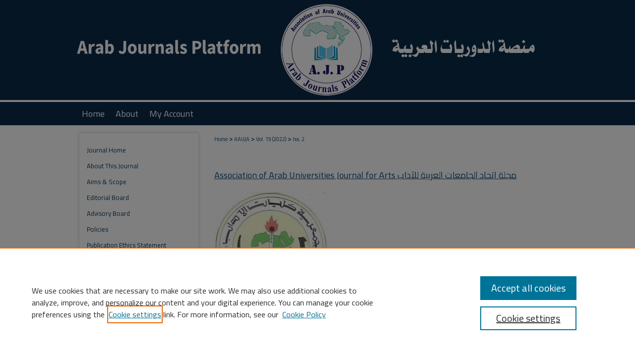

--- FILE ---
content_type: text/html; charset=UTF-8
request_url: https://digitalcommons.aaru.edu.jo/aauja/vol19/iss2/15/
body_size: 8558
content:

<!DOCTYPE html>
<html lang="en">
<head><!-- inj yui3-seed: --><script type='text/javascript' src='//cdnjs.cloudflare.com/ajax/libs/yui/3.6.0/yui/yui-min.js'></script><script type='text/javascript' src='//ajax.googleapis.com/ajax/libs/jquery/1.10.2/jquery.min.js'></script><!-- Adobe Analytics --><script type='text/javascript' src='https://assets.adobedtm.com/4a848ae9611a/d0e96722185b/launch-d525bb0064d8.min.js'></script><script type='text/javascript' src=/assets/nr_browser_production.js></script>

<!-- def.1 -->
<meta charset="utf-8">
<meta name="viewport" content="width=device-width">
<title>
"The Little City of Louis-Benoît Picard: The Turning Point from Illusio" by Ahmad Al-Btoush
</title>


<!-- FILE article_meta-tags.inc --><!-- FILE: /srv/sequoia/main/data/assets/site/article_meta-tags.inc -->
<meta itemprop="name" content="The Little City of Louis-Benoît Picard: The Turning Point from Illusion to Disappointment">
<meta property="og:title" content="The Little City of Louis-Benoît Picard: The Turning Point from Illusion to Disappointment">
<meta name="twitter:title" content="The Little City of Louis-Benoît Picard: The Turning Point from Illusion to Disappointment">
<meta property="article:author" content="Ahmad Al-Btoush">
<meta name="author" content="Ahmad Al-Btoush">
<meta name="robots" content="noodp, noydir">
<meta name="description" content="This study aims to clarify the concept of illusion and try to explain the interplay between appearance and truth in an attempt to highlight the transformation of illusion into disappointment in Louis-Benoît Picard’s 1801 play The Little City. Picard’s heroes, as in almost all of his dramatic works, oscillate between two situations: the inherited and preconceived appearance (illusion) and the discovered and experienced reality (disappointment). This may be a constant doubt about the reality of appearances. This article attempts to explain these two positions established by the playwright in the play so that this duality pushes us to concretize our imagination to put an end to our misleading prejudices.">
<meta itemprop="description" content="This study aims to clarify the concept of illusion and try to explain the interplay between appearance and truth in an attempt to highlight the transformation of illusion into disappointment in Louis-Benoît Picard’s 1801 play The Little City. Picard’s heroes, as in almost all of his dramatic works, oscillate between two situations: the inherited and preconceived appearance (illusion) and the discovered and experienced reality (disappointment). This may be a constant doubt about the reality of appearances. This article attempts to explain these two positions established by the playwright in the play so that this duality pushes us to concretize our imagination to put an end to our misleading prejudices.">
<meta name="twitter:description" content="This study aims to clarify the concept of illusion and try to explain the interplay between appearance and truth in an attempt to highlight the transformation of illusion into disappointment in Louis-Benoît Picard’s 1801 play The Little City. Picard’s heroes, as in almost all of his dramatic works, oscillate between two situations: the inherited and preconceived appearance (illusion) and the discovered and experienced reality (disappointment). This may be a constant doubt about the reality of appearances. This article attempts to explain these two positions established by the playwright in the play so that this duality pushes us to concretize our imagination to put an end to our misleading prejudices.">
<meta property="og:description" content="This study aims to clarify the concept of illusion and try to explain the interplay between appearance and truth in an attempt to highlight the transformation of illusion into disappointment in Louis-Benoît Picard’s 1801 play The Little City. Picard’s heroes, as in almost all of his dramatic works, oscillate between two situations: the inherited and preconceived appearance (illusion) and the discovered and experienced reality (disappointment). This may be a constant doubt about the reality of appearances. This article attempts to explain these two positions established by the playwright in the play so that this duality pushes us to concretize our imagination to put an end to our misleading prejudices.">
<meta name="keywords" content="Louis-Benoît Picard, illusion, appearance, comedy travel, reality, disillusion.">
<meta name="bepress_citation_journal_title" content="Association of Arab Universities Journal for Arts  مجلة اتحاد الجامعات العربية للآداب">
<meta name="bepress_citation_firstpage" content="733">
<meta name="bepress_citation_lastpage" content="750">
<meta name="bepress_citation_author" content="Al-Btoush, Ahmad">
<meta name="bepress_citation_author_institution" content="Departement of European Languages, Mutah University, Al-Karak, Jordan.">
<meta name="bepress_citation_title" content="The Little City of Louis-Benoît Picard: The Turning Point from Illusion to Disappointment">
<meta name="bepress_citation_date" content="2022">
<meta name="bepress_citation_volume" content="19">
<meta name="bepress_citation_issue" content="2">
<!-- FILE: /srv/sequoia/main/data/assets/site/ir_download_link.inc -->
<!-- FILE: /srv/sequoia/main/data/assets/site/article_meta-tags.inc (cont) -->
<meta name="bepress_citation_pdf_url" content="https://digitalcommons.aaru.edu.jo/cgi/viewcontent.cgi?article=1169&amp;context=aauja">
<meta name="bepress_citation_abstract_html_url" content="https://digitalcommons.aaru.edu.jo/aauja/vol19/iss2/15">
<meta name="bepress_citation_issn" content="3005-3730">
<meta name="bepress_citation_online_date" content="2023/2/19">
<meta name="viewport" content="width=device-width">
<!-- Additional Twitter data -->
<meta name="twitter:card" content="summary">
<!-- Additional Open Graph data -->
<meta property="og:type" content="article">
<meta property="og:url" content="https://digitalcommons.aaru.edu.jo/aauja/vol19/iss2/15">
<meta property="og:site_name" content="Arab Journals Platform">


<!-- Amplitude -->
<script type="text/javascript">
(function(e,t){var n=e.amplitude||{_q:[],_iq:{}};var r=t.createElement("script")
;r.type="text/javascript";r.async=true
;r.src="https://cdn.amplitude.com/libs/amplitude-4.5.2-min.gz.js"
;r.integrity="5ceGNbvkytO+PTI82JRl6GwJjVCw6k79kP4le5L5/m0Zny1P7taAF6YVvC4z4Pgj"
;r.onload=function(){if(e.amplitude.runQueuedFunctions){
e.amplitude.runQueuedFunctions()}else{
console.log("[Amplitude] Error: could not load SDK")}}
;var i=t.getElementsByTagName("script")[0];i.parentNode.insertBefore(r,i)
;function s(e,t){e.prototype[t]=function(){
this._q.push([t].concat(Array.prototype.slice.call(arguments,0)));return this}}
var o=function(){this._q=[];return this}
;var a=["add","append","clearAll","prepend","set","setOnce","unset"]
;for(var u=0;u<a.length;u++){s(o,a[u])}n.Identify=o;var c=function(){this._q=[]
;return this}
;var l=["setProductId","setQuantity","setPrice","setRevenueType","setEventProperties"]
;for(var p=0;p<l.length;p++){s(c,l[p])}n.Revenue=c
;var d=["init","logEvent","logRevenue","setUserId","setUserProperties","setOptOut","setVersionName","setDomain","setDeviceId","setGlobalUserProperties","identify","clearUserProperties","setGroup","logRevenueV2","regenerateDeviceId","groupIdentify","logEventWithTimestamp","logEventWithGroups","setSessionId","resetSessionId"]
;function v(e){function t(t){e[t]=function(){
e._q.push([t].concat(Array.prototype.slice.call(arguments,0)))}}
for(var n=0;n<d.length;n++){t(d[n])}}v(n);n.getInstance=function(e){
e=(!e||e.length===0?"$default_instance":e).toLowerCase()
;if(!n._iq.hasOwnProperty(e)){n._iq[e]={_q:[]};v(n._iq[e])}return n._iq[e]}
;e.amplitude=n})(window,document);

amplitude.getInstance().init("1d890e80ea7a0ccc43c2b06438458f50");
</script>

<!-- FILE: article_meta-tags.inc (cont) -->
<meta name="bepress_is_article_cover_page" content="1">


<!-- sh.1 -->
<link rel="stylesheet" href="/aauja/ir-journal-style.css" type="text/css" media="screen">
<link rel="alternate" type="application/rss+xml" title="Association of Arab Universities Journal for Arts
مجلة اتحاد الجامعات العربية للآداب Newsfeed" href="/aauja/recent.rss">
<link rel="shortcut icon" href="/favicon.ico" type="image/x-icon">

<link type="text/css" rel="stylesheet" href="/assets/floatbox/floatbox.css">
<script type="text/javascript" src="/assets/jsUtilities.js"></script>
<script type="text/javascript" src="/assets/footnoteLinks.js"></script>
<link rel="stylesheet" href="/ir-print.css" type="text/css" media="print">
<!--[if IE]>
<link rel="stylesheet" href="/ir-ie.css" type="text/css" media="screen">
<![endif]-->
<!-- end sh.1 -->




<script type="text/javascript">var pageData = {"page":{"environment":"prod","productName":"bpdg","language":"en","name":"ir_journal:volume:issue:article","businessUnit":"els:rp:st"},"visitor":{}};</script>

</head>
<body >
<!-- FILE /srv/sequoia/main/data/assets/site/ir_journal/header.pregen -->
	<!-- FILE: /srv/sequoia/main/data/assets/site/ir_journal/header_inherit.inc --><div id="aauja">
	
    		<!-- FILE: /srv/sequoia/main/data/digitalcommons.aaru.edu.jo/assets/header.pregen --><!-- FILE: /srv/sequoia/main/data/assets/site/mobile_nav.inc --><!--[if !IE]>-->
<script src="/assets/scripts/dc-mobile/dc-responsive-nav.js"></script>

<header id="mobile-nav" class="nav-down device-fixed-height" style="visibility: hidden;">
  
  
  <nav class="nav-collapse">
    <ul>
      <li class="menu-item active device-fixed-width"><a href="https://digitalcommons.aaru.edu.jo" title="Home" data-scroll >Home</a></li>
      <li class="menu-item device-fixed-width"><a href="https://digitalcommons.aaru.edu.jo/do/search/advanced/" title="Search" data-scroll ><i class="icon-search"></i> Search</a></li>
      <li class="menu-item device-fixed-width"><a href="https://digitalcommons.aaru.edu.jo/communities.html" title="Browse" data-scroll >Browse Collections</a></li>
      <li class="menu-item device-fixed-width"><a href="/cgi/myaccount.cgi?context=" title="My Account" data-scroll >My Account</a></li>
      <li class="menu-item device-fixed-width"><a href="https://digitalcommons.aaru.edu.jo/about.html" title="About" data-scroll >About</a></li>
      <li class="menu-item device-fixed-width"><a href="https://network.bepress.com" title="Digital Commons Network" data-scroll ><img width="16" height="16" alt="DC Network" style="vertical-align:top;" src="/assets/md5images/8e240588cf8cd3a028768d4294acd7d3.png"> Digital Commons Network™</a></li>
    </ul>
  </nav>
</header>

<script src="/assets/scripts/dc-mobile/dc-mobile-nav.js"></script>
<!--<![endif]-->
<!-- FILE: /srv/sequoia/main/data/digitalcommons.aaru.edu.jo/assets/header.pregen (cont) -->



<div id="aaru">
	<div id="container">
		<a href="#main" class="skiplink" accesskey="2" >Skip to main content</a>

					
			<div id="header">
				<a href="https://digitalcommons.aaru.edu.jo" id="banner_link" title="Arab Journals Platform" >
					<img id="banner_image" alt="Arab Journals Platform" width='980' height='206' src="/assets/md5images/f86e0448e49e287f9861993c522a2607.png">
				</a>	
				
					<a href="http://www.aaru.edu.jo/Home.aspx" id="logo_link" title="Association of Arab Universities" >
						<img id="logo_image" alt="Association of Arab Universities" width='243' height='248' src="/assets/md5images/e2c0c62077587eb85208542037c88942.png">
					</a>	
				
			</div>
					
			<div id="navigation">
				<!-- FILE: /srv/sequoia/main/data/assets/site/ir_navigation.inc --><div id="tabs" role="navigation" aria-label="Main"><ul><li id="tabone"><a href="https://digitalcommons.aaru.edu.jo" title="Home" ><span>Home</span></a></li><li id="tabtwo"><a href="https://digitalcommons.aaru.edu.jo/about.html" title="About" ><span>About</span></a></li><li id="tabthree"><a href="https://digitalcommons.aaru.edu.jo/faq.html" title="FAQ" ><span>FAQ</span></a></li><li id="tabfour"><a href="https://digitalcommons.aaru.edu.jo/cgi/myaccount.cgi?context=  " title="My Account" ><span>My Account</span></a></li></ul></div>


<!-- FILE: /srv/sequoia/main/data/digitalcommons.aaru.edu.jo/assets/header.pregen (cont) -->
			</div>
		

		<div id="wrapper">
			<div id="content">
				<div id="main" class="text">
<!-- FILE: /srv/sequoia/main/data/assets/site/ir_journal/header_inherit.inc (cont) -->
    

<!-- FILE: /srv/sequoia/main/data/assets/site/ir_journal/ir_breadcrumb.inc -->
	<ul id="pager">
		<li>&nbsp;</li>
		 
		<li>&nbsp;</li> 
		
	</ul>

<div class="crumbs" role="navigation" aria-label="Breadcrumb">
	<p>
		

		
		
		
			<a href="https://digitalcommons.aaru.edu.jo" class="ignore" >Home</a>
		
		
		
		
		
		
		
		
		 <span aria-hidden="true">&gt;</span> 
			<a href="https://digitalcommons.aaru.edu.jo/aauja" class="ignore" >AAUJA</a>
		
		
		
		 <span aria-hidden="true">&gt;</span> 
			<a href="https://digitalcommons.aaru.edu.jo/aauja/vol19" class="ignore" >Vol. 19 (2022)</a>
		
		
		
		
		
		
		 <span aria-hidden="true">&gt;</span> 
			<a href="https://digitalcommons.aaru.edu.jo/aauja/vol19/iss2" class="ignore" >Iss. 2</a>
		
		
		
		
		
	</p>
</div>

<div class="clear">&nbsp;</div>
<!-- FILE: /srv/sequoia/main/data/assets/site/ir_journal/header_inherit.inc (cont) -->


	<!-- FILE: /srv/sequoia/main/data/assets/site/ir_journal/journal_title_inherit.inc -->
<h1 class="inherit-title">
	<a href="https://digitalcommons.aaru.edu.jo/aauja" title="Association of Arab Universities Journal for Arts  مجلة اتحاد الجامعات العربية للآداب" >
			Association of Arab Universities Journal for Arts  مجلة اتحاد الجامعات العربية للآداب
	</a>
</h1>
<!-- FILE: /srv/sequoia/main/data/assets/site/ir_journal/header_inherit.inc (cont) -->



	<!-- FILE: /srv/sequoia/main/data/assets/site/ir_journal/volume/issue/ir_journal_logo.inc -->





 




	
	
		
			<img alt="Association of Arab Universities Journal for Arts  مجلة اتحاد الجامعات العربية للآداب" style="height:230px;width:230px;" class="ignore" width='230' height='230' src="/assets/md5images/21ebca0105e66ed75f4211f2caa53e19.png">
			
		
	


<!-- FILE: /srv/sequoia/main/data/assets/site/ir_journal/header_inherit.inc (cont) -->
<!-- FILE: /srv/sequoia/main/data/assets/site/ir_journal/header.pregen (cont) -->


<script type="text/javascript" src="/assets/floatbox/floatbox.js"></script>
<!-- FILE: /srv/sequoia/main/data/assets/site/ir_journal/article_info.inc --><!-- FILE: /srv/sequoia/main/data/assets/site/openurl.inc -->
<!-- FILE: /srv/sequoia/main/data/assets/site/ir_journal/article_info.inc (cont) -->
<!-- FILE: /srv/sequoia/main/data/assets/site/ir_download_link.inc -->
<!-- FILE: /srv/sequoia/main/data/assets/site/ir_journal/article_info.inc (cont) -->
<!-- FILE: /srv/sequoia/main/data/assets/site/ir_journal/ir_article_header.inc --><div id="sub">
<div id="alpha"><!-- FILE: /srv/sequoia/main/data/assets/site/ir_journal/article_info.inc (cont) --><div id='title' class='element'>
<h1><a href='https://digitalcommons.aaru.edu.jo/cgi/viewcontent.cgi?article=1169&amp;context=aauja'>The Little City of Louis-Benoît Picard: The Turning Point from Illusion to Disappointment</a></h1>
</div>
<div class='clear'></div>
<div id='authors' class='element'>
<h2 class='visually-hidden'>Authors</h2>
<p class="author"><a href='https://digitalcommons.aaru.edu.jo/do/search/?q=author%3A%22Ahmad%20Al-Btoush%22&start=0&context=14289832'><strong>Ahmad Al-Btoush</strong>, <em>Departement of European Languages, Mutah University, Al-Karak, Jordan.</em></a><br />
</p></div>
<div class='clear'></div>
<div id='document_type' class='element'>
<h2 class='field-heading'>Document Type</h2>
<p>Article</p>
</div>
<div class='clear'></div>
<div id='abstract' class='element'>
<h2 class='field-heading'>Abstract</h2>
<p>This study aims to clarify the concept of illusion and try to explain the interplay between appearance and truth in an attempt to highlight the transformation of illusion into disappointment in Louis-Benoît Picard’s 1801 play The Little City. Picard’s heroes, as in almost all of his dramatic works, oscillate between two situations: the inherited and preconceived appearance (illusion) and the discovered and experienced reality (disappointment). This may be a constant doubt about the reality of appearances. This article attempts to explain these two positions established by the playwright in the play so that this duality pushes us to concretize our imagination to put an end to our misleading prejudices.</p>
</div>
<div class='clear'></div>
<div id='recommended_citation' class='element'>
<h2 class='field-heading'>Recommended Citation</h2>
<!-- FILE: /srv/sequoia/main/data/assets/site/ir_journal/ir_citation.inc -->
<p class="citation">
Al-Btoush, Ahmad
(2022)
"The Little City of Louis-Benoît Picard: The Turning Point from Illusion to Disappointment,"
<em>Association of Arab Universities Journal for Arts  مجلة اتحاد الجامعات العربية للآداب</em>: Vol. 19:
Iss.
2, Article 15.
<br>
Available at:
https://digitalcommons.aaru.edu.jo/aauja/vol19/iss2/15</p>
<!-- FILE: /srv/sequoia/main/data/assets/site/ir_journal/article_info.inc (cont) --></div>
<div class='clear'></div>
</div>
    </div>
    <div id='beta_7-3'>
<!-- FILE: /srv/sequoia/main/data/assets/site/info_box_7_3.inc --><!-- FILE: /srv/sequoia/main/data/assets/site/openurl.inc -->
<!-- FILE: /srv/sequoia/main/data/assets/site/info_box_7_3.inc (cont) -->
<!-- FILE: /srv/sequoia/main/data/assets/site/ir_download_link.inc -->
<!-- FILE: /srv/sequoia/main/data/assets/site/info_box_7_3.inc (cont) -->
	<!-- FILE: /srv/sequoia/main/data/assets/site/info_box_download_button.inc --><div class="aside download-button">
      <a id="pdf" class="btn" href="https://digitalcommons.aaru.edu.jo/cgi/viewcontent.cgi?article=1169&amp;context=aauja" title="PDF (407&nbsp;KB) opens in new window" target="_blank" > 
    	<i class="icon-download-alt" aria-hidden="true"></i>
        Download
      </a>
</div>
<!-- FILE: /srv/sequoia/main/data/assets/site/info_box_7_3.inc (cont) -->
	<!-- FILE: /srv/sequoia/main/data/assets/site/info_box_embargo.inc -->
<!-- FILE: /srv/sequoia/main/data/assets/site/info_box_7_3.inc (cont) -->
<!-- FILE: /srv/sequoia/main/data/assets/site/info_box_custom_upper.inc -->
<!-- FILE: /srv/sequoia/main/data/assets/site/info_box_7_3.inc (cont) -->
<!-- FILE: /srv/sequoia/main/data/assets/site/info_box_openurl.inc -->
<!-- FILE: /srv/sequoia/main/data/assets/site/info_box_7_3.inc (cont) -->
<!-- FILE: /srv/sequoia/main/data/assets/site/info_box_article_metrics.inc -->
<div id="article-stats" class="aside hidden">
    <p class="article-downloads-wrapper hidden"><span id="article-downloads"></span> DOWNLOADS</p>
    <p class="article-stats-date hidden">Since February 19, 2023</p>
    <p class="article-plum-metrics">
        <a href="https://plu.mx/plum/a/?repo_url=https://digitalcommons.aaru.edu.jo/aauja/vol19/iss2/15" class="plumx-plum-print-popup plum-bigben-theme" data-badge="true" data-hide-when-empty="true" ></a>
    </p>
</div>
<script type="text/javascript" src="//cdn.plu.mx/widget-popup.js"></script>
<!-- Article Download Counts -->
<script type="text/javascript" src="/assets/scripts/article-downloads.pack.js"></script>
<script type="text/javascript">
    insertDownloads(33699954);
</script>
<!-- Add border to Plum badge & download counts when visible -->
<script>
// bind to event when PlumX widget loads
jQuery('body').bind('plum:widget-load', function(e){
// if Plum badge is visible
  if (jQuery('.PlumX-Popup').length) {
// remove 'hidden' class
  jQuery('#article-stats').removeClass('hidden');
  jQuery('.article-stats-date').addClass('plum-border');
  }
});
// bind to event when page loads
jQuery(window).bind('load',function(e){
// if DC downloads are visible
  if (jQuery('#article-downloads').text().length > 0) {
// add border to aside
  jQuery('#article-stats').removeClass('hidden');
  }
});
</script>
<!-- Amplitude Event Tracking -->
<script>
$(function() {
  // This is the handler for Plum popup engagement on mouseover
  $("#article-stats").on("mouseover", "a.plx-wrapping-print-link", function(event) {
    // Send the event to Amplitude
    amplitude.getInstance().logEvent("plumPopupMouseover");
  });
  // This is the handler for Plum badge and 'see details' link clickthrough
  $("#article-stats").on("click", "div.ppp-container.ppp-small.ppp-badge", function(event) {
    // Send the event to Amplitude
    amplitude.getInstance().logEvent("plumDetailsClick");
  });
  // This is the handler for AddThis link clickthrough
  $(".addthis_toolbox").on("click", "a", function(event) {
    // Send the event to Amplitude
    amplitude.getInstance().logEvent("addThisClick");
  });
  // This is the handler for AddThis link clickthrough
  $(".aside.download-button").on("click", "a", function(event) {
    // Send the event to Amplitude
    amplitude.getInstance().logEvent("downloadClick");
  });
});
</script>
<!-- Adobe Analytics: Download Click Tracker -->
<script>
$(function() {
  // Download button click event tracker for PDFs
  $(".aside.download-button").on("click", "a#pdf", function(event) {
    pageDataTracker.trackEvent('navigationClick', {
      link: {
          location: 'aside download-button',
          name: 'pdf'
      }
    });
  });
  // Download button click event tracker for native files
  $(".aside.download-button").on("click", "a#native", function(event) {
    pageDataTracker.trackEvent('navigationClick', {
        link: {
            location: 'aside download-button',
            name: 'native'
        }
     });
  });
});
</script>
<!-- FILE: /srv/sequoia/main/data/assets/site/info_box_7_3.inc (cont) -->
	<!-- FILE: /srv/sequoia/main/data/assets/site/info_box_disciplines.inc -->
	<div id="beta-disciplines" class="aside">
		<h4>Included in</h4>
	<p>
					<a href="https://network.bepress.com/hgg/discipline/463" title="French and Francophone Language and Literature Commons" >French and Francophone Language and Literature Commons</a>
	</p>
	</div>
<!-- FILE: /srv/sequoia/main/data/assets/site/info_box_7_3.inc (cont) -->
<!-- FILE: /srv/sequoia/main/data/assets/site/bookmark_widget.inc -->
<div id="share" class="aside">
<h2>Share</h2>
	<div class="a2a_kit a2a_kit_size_24 a2a_default_style">
    	<a class="a2a_button_facebook"></a>
    	<a class="a2a_button_linkedin"></a>
		<a class="a2a_button_whatsapp"></a>
		<a class="a2a_button_email"></a>
    	<a class="a2a_dd"></a>
    	<script async src="https://static.addtoany.com/menu/page.js"></script>
	</div>
</div>
<!-- FILE: /srv/sequoia/main/data/assets/site/info_box_7_3.inc (cont) -->
<!-- FILE: /srv/sequoia/main/data/assets/site/info_box_geolocate.inc --><!-- FILE: /srv/sequoia/main/data/assets/site/ir_geolocate_enabled_and_displayed.inc -->
<!-- FILE: /srv/sequoia/main/data/assets/site/info_box_geolocate.inc (cont) -->
<!-- FILE: /srv/sequoia/main/data/assets/site/info_box_7_3.inc (cont) -->
	<!-- FILE: /srv/sequoia/main/data/assets/site/zotero_coins.inc -->
<span class="Z3988" title="ctx_ver=Z39.88-2004&amp;rft_val_fmt=info%3Aofi%2Ffmt%3Akev%3Amtx%3Ajournal&amp;rft_id=https%3A%2F%2Fdigitalcommons.aaru.edu.jo%2Faauja%2Fvol19%2Fiss2%2F15&amp;rft.atitle=The%20Little%20City%20of%20Louis-Beno%C3%AEt%20Picard%3A%20The%20Turning%20Point%20from%20Illusion%20to%20Disappointment&amp;rft.aufirst=Ahmad&amp;rft.aulast=Al-Btoush&amp;rft.jtitle=Association%20of%20Arab%20Universities%20Journal%20for%20Arts%20%20%D9%85%D8%AC%D9%84%D8%A9%20%D8%A7%D8%AA%D8%AD%D8%A7%D8%AF%20%D8%A7%D9%84%D8%AC%D8%A7%D9%85%D8%B9%D8%A7%D8%AA%20%D8%A7%D9%84%D8%B9%D8%B1%D8%A8%D9%8A%D8%A9%20%D9%84%D9%84%D8%A2%D8%AF%D8%A7%D8%A8&amp;rft.volume=19&amp;rft.issue=2&amp;rft.issn=3005-3730&amp;rft.spage=733&amp;rft.epage=750&amp;rft.date=2023-02-19">COinS</span>
<!-- FILE: /srv/sequoia/main/data/assets/site/info_box_7_3.inc (cont) -->
<!-- FILE: /srv/sequoia/main/data/assets/site/info_box_custom_lower.inc -->
<!-- FILE: /srv/sequoia/main/data/assets/site/info_box_7_3.inc (cont) -->
<!-- FILE: /srv/sequoia/main/data/assets/site/ir_journal/article_info.inc (cont) --></div>
<div class='clear'>&nbsp;</div>
<!-- FILE: /srv/sequoia/main/data/assets/site/ir_journal/ir_article_custom_fields.inc -->
<!-- FILE: /srv/sequoia/main/data/assets/site/ir_journal/article_info.inc (cont) -->
<!-- FILE: /srv/sequoia/main/data/assets/site/ir_journal/volume/issue/article/index.html (cont) --> 

<!-- FILE /srv/sequoia/main/data/assets/site/ir_journal/footer.pregen -->
	<!-- FILE: /srv/sequoia/main/data/assets/site/ir_journal/footer_inherit_7_8.inc -->					</div>

	<div class="verticalalign">&nbsp;</div>
	<div class="clear">&nbsp;</div>

				</div>

					<div id="sidebar">
						<!-- FILE: /srv/sequoia/main/data/assets/site/ir_journal/ir_journal_sidebar_7_8.inc -->

	<!-- FILE: /srv/sequoia/main/data/journals/digitalcommons.aaru.edu.jo/aauja/assets/ir_journal_sidebar_links_7_8.inc --><ul class="sb-custom-journal">
	<li class="sb-home">
		<a href="https://digitalcommons.aaru.edu.jo/aauja" title="Association of Arab Universities Journal for Arts  مجلة اتحاد الجامعات العربية للآداب" accesskey="1" >
				Journal Home
		</a>
	</li>
		<li class="sb-about">
			<a href="https://digitalcommons.aaru.edu.jo/aauja/about.html" >
				About This Journal
			</a>
		</li>
		<li class="sb-aims">
			<a href="https://digitalcommons.aaru.edu.jo/aauja/aimsandscope.html" >
				Aims & Scope
			</a>
		</li>
		<li class="sb-ed-board">
			<a href="https://digitalcommons.aaru.edu.jo/aauja/editorialboard.html" >
				Editorial Board
			</a>
		</li>
	<li class="sb-ad-board">
			<a href="https://digitalcommons.aaru.edu.jo/aauja/advisory_board.html" >
				Advisory Board
			</a>
		</li>
		<li class="sb-policies">
			<a href="https://digitalcommons.aaru.edu.jo/aauja/policies.html" >
				Policies
			</a>
		</li>
		<li class="sb-ethics">
			<a href="https://digitalcommons.aaru.edu.jo/aauja/publication_ethics.html" >
				Publication Ethics Statement
			</a>
		</li>
</ul><!-- FILE: /srv/sequoia/main/data/assets/site/ir_journal/ir_journal_sidebar_7_8.inc (cont) -->
		<!-- FILE: /srv/sequoia/main/data/assets/site/urc_badge.inc -->
<!-- FILE: /srv/sequoia/main/data/assets/site/ir_journal/ir_journal_sidebar_7_8.inc (cont) -->
	<!-- FILE: /srv/sequoia/main/data/assets/site/ir_journal/ir_journal_navcontainer_7_8.inc --><div id="navcontainer">
	<ul id="navlist">
			<li class="sb-submit">
				<a href="https://digitalcommons.aaru.edu.jo/cgi/submit.cgi?context=aauja" title="Submit Article to Association of Arab Universities Journal for Arts  مجلة اتحاد الجامعات العربية للآداب" >
					Submit Article
				</a>
			</li>
			<li class="sb-popular">
				<a href="https://digitalcommons.aaru.edu.jo/aauja/topdownloads.html" title="View the top downloaded papers" >
						Most Popular Papers
				</a>
			</li>
			<li class="sb-rss">
				<a href="https://digitalcommons.aaru.edu.jo/aauja/announcements.html" title="Receive notifications of new content" >
					Receive Email Notices or RSS
				</a>
			</li>
	</ul>
<!-- FILE: /srv/sequoia/main/data/assets/site/ir_journal/ir_journal_special_issue_7_8.inc -->
<!-- FILE: /srv/sequoia/main/data/assets/site/ir_journal/ir_journal_navcontainer_7_8.inc (cont) -->
</div><!-- FILE: /srv/sequoia/main/data/assets/site/ir_journal/ir_journal_sidebar_7_8.inc (cont) -->
	<!-- FILE: /srv/sequoia/main/data/assets/site/ir_journal/ir_journal_sidebar_search_7_8.inc --><div class="sidebar-search">
	<form method="post" action="https://digitalcommons.aaru.edu.jo/cgi/redirect.cgi" id="browse">
		<label for="url">
			Select an issue:
		</label>
			<br>
		<!-- FILE: /srv/sequoia/main/data/assets/site/ir_journal/ir_journal_volume_issue_popup_7_8.inc --><div>
	<span class="border">
								<select name="url" id="url">
							<option value="https://digitalcommons.aaru.edu.jo/aauja/all_issues.html">
								All Issues
							</option>
										<option value="https://digitalcommons.aaru.edu.jo/aauja/vol20/iss2">
											Vol. 20, 
											Iss. 2
										</option>
										<option value="https://digitalcommons.aaru.edu.jo/aauja/vol20/iss1">
											Vol. 20, 
											Iss. 1
										</option>
										<option value="https://digitalcommons.aaru.edu.jo/aauja/vol19/iss2">
											Vol. 19, 
											Iss. 2
										</option>
										<option value="https://digitalcommons.aaru.edu.jo/aauja/vol19/iss1">
											Vol. 19, 
											Iss. 1
										</option>
										<option value="https://digitalcommons.aaru.edu.jo/aauja/vol18/iss2">
											Vol. 18, 
											Iss. 2
										</option>
										<option value="https://digitalcommons.aaru.edu.jo/aauja/vol18/iss1">
											Vol. 18, 
											Iss. 1
										</option>
										<option value="https://digitalcommons.aaru.edu.jo/aauja/vol17/iss2">
											Vol. 17, 
											Iss. 2
										</option>
										<option value="https://digitalcommons.aaru.edu.jo/aauja/vol17/iss1">
											Vol. 17, 
											Iss. 1
										</option>
										<option value="https://digitalcommons.aaru.edu.jo/aauja/vol16/iss2">
											Vol. 16, 
											Iss. 2
										</option>
										<option value="https://digitalcommons.aaru.edu.jo/aauja/vol16/iss1">
											Vol. 16, 
											Iss. 1
										</option>
										<option value="https://digitalcommons.aaru.edu.jo/aauja/vol1/iss1">
											Vol. 1, 
											Iss. 1
										</option>
						</select>
		<input type="submit" value="Browse" class="searchbutton" style="font-size:11px;">
	</span>
</div>
<!-- FILE: /srv/sequoia/main/data/assets/site/ir_journal/ir_journal_sidebar_search_7_8.inc (cont) -->
			<div style="clear:left;">&nbsp;</div>
	</form>
	<!-- FILE: /srv/sequoia/main/data/assets/site/ir_sidebar_search_7_8.inc --><h2>Search</h2>
<form method='get' action='https://digitalcommons.aaru.edu.jo/do/search/' id="sidebar-search">
	<label for="search" accesskey="4">
		Enter search terms:
	</label>
		<div>
			<span class="border">
				<input type="text" name='q' class="search" id="search">
			</span> 
			<input type="submit" value="Search" class="searchbutton" style="font-size:11px;">
		</div>
	<label for="context" class="visually-hidden">
		Select context to search:
	</label> 
		<div>
			<span class="border">
				<select name="fq" id="context">
						<option value='virtual_ancestor_link:"https://digitalcommons.aaru.edu.jo/aauja"'>in this journal</option>
					<option value='virtual_ancestor_link:"https://digitalcommons.aaru.edu.jo"'>in this repository</option>
					<option value='virtual_ancestor_link:"http:/"'>across all repositories</option>
				</select>
			</span>
		</div>
</form>
<p class="advanced">
		<a href="https://digitalcommons.aaru.edu.jo/do/search/advanced/?fq=virtual_ancestor_link:%22https://digitalcommons.aaru.edu.jo/aauja%22" >
			Advanced Search
		</a>
</p>
<!-- FILE: /srv/sequoia/main/data/assets/site/ir_journal/ir_journal_sidebar_search_7_8.inc (cont) -->
</div>
<!-- FILE: /srv/sequoia/main/data/assets/site/ir_journal/ir_journal_sidebar_7_8.inc (cont) -->
	<!-- FILE: /srv/sequoia/main/data/journals/digitalcommons.aaru.edu.jo/aauja/assets/ir_journal_issn_7_8.inc -->
	<div id="issn">
		<p class="sb-issn">ISSN: 3005-3730</p>
		<p class="sb-extra-issn">ISSN: 1818-9849</p>
		<p class="sb-extra-issn">Online: 3005-3749</p>
	</div>
	<div class="clear">&nbsp;</div>
<!-- FILE: /srv/sequoia/main/data/assets/site/ir_journal/ir_journal_sidebar_7_8.inc (cont) -->
	<!-- FILE: /srv/sequoia/main/data/assets/site/ir_journal/ir_journal_custom_lower_7_8.inc --><!-- FILE: /srv/sequoia/main/data/assets/site/ir_journal/ir_journal_sidebar_7_8.inc (cont) -->
	<!-- FILE: /srv/sequoia/main/data/assets/site/ir_journal/ir_custom_sidebar_images.inc --><!-- FILE: /srv/sequoia/main/data/assets/site/ir_journal/ir_journal_sidebar_7_8.inc (cont) -->
	<!-- FILE: /srv/sequoia/main/data/assets/site/ir_sidebar_geolocate.inc --><!-- FILE: /srv/sequoia/main/data/assets/site/ir_geolocate_enabled_and_displayed.inc -->
<!-- FILE: /srv/sequoia/main/data/assets/site/ir_sidebar_geolocate.inc (cont) -->
<!-- FILE: /srv/sequoia/main/data/assets/site/ir_journal/ir_journal_sidebar_7_8.inc (cont) -->
	<!-- FILE: /srv/sequoia/main/data/assets/site/ir_journal/ir_journal_custom_lowest_7_8.inc --><!-- FILE: /srv/sequoia/main/data/assets/site/ir_journal/ir_journal_sidebar_7_8.inc (cont) -->

<!-- FILE: /srv/sequoia/main/data/assets/site/ir_journal/footer_inherit_7_8.inc (cont) -->
							<div class="verticalalign">&nbsp;</div>
					</div>

			</div>

			
				<!-- FILE: /srv/sequoia/main/data/assets/site/ir_footer_content.inc --><div id="footer" role="contentinfo">
	
	
	<!-- FILE: /srv/sequoia/main/data/digitalcommons.aaru.edu.jo/assets/ir_bepress_logo.inc --><div id="bepress">

<a href="https://www.elsevier.com/solutions/digital-commons" title="Digital Commons" >
	<em>Digital Commons</em>
</a>

</div>
<!-- FILE: /srv/sequoia/main/data/assets/site/ir_footer_content.inc (cont) -->
	<p>
		<a href="https://digitalcommons.aaru.edu.jo" title="Home page" accesskey="1" >Home</a> | 
		<a href="https://digitalcommons.aaru.edu.jo/about.html" title="About" >About</a> | 
		<a href="https://digitalcommons.aaru.edu.jo/faq.html" title="FAQ" >FAQ</a> | 
		<a href="/cgi/myaccount.cgi?context=" title="My Account Page" accesskey="3" >My Account</a> | 
		<a href="https://digitalcommons.aaru.edu.jo/accessibility.html" title="Accessibility Statement" accesskey="0" >Accessibility Statement</a>
	</p>
	<p>
	
	
		<a class="secondary-link" href="https://www.bepress.com/privacy" title="Privacy Policy" >Privacy</a>
	
		<a class="secondary-link" href="https://www.bepress.com/copyright" title="Copyright Policy" >Copyright</a>	
	</p> 
	
</div>

<!-- FILE: /srv/sequoia/main/data/assets/site/ir_journal/footer_inherit_7_8.inc (cont) -->
					

		</div>
	</div>
</div>

<!-- FILE: /srv/sequoia/main/data/assets/site/ir_analytics.inc --><!-- FILE: /srv/sequoia/main/data/assets/site/ir_journal/footer_inherit_7_8.inc (cont) -->

<!-- FILE: /srv/sequoia/main/data/assets/site/ir_journal/footer.pregen (cont) -->

<script type='text/javascript' src='/assets/scripts/bpbootstrap-20160726.pack.js'></script><script type='text/javascript'>BPBootstrap.init({appendCookie:''})</script></body></html>


--- FILE ---
content_type: text/css
request_url: https://digitalcommons.aaru.edu.jo/aauja/ir-journal-style.css
body_size: -39
content:
 
	@import url("/aauja/ir-style.css");
	@import url("/ir-custom.css");
	@import url("/aauja/ir-custom.css");
	@import url("/ir-local.css");
	@import url("/aauja/ir-local.css");




--- FILE ---
content_type: text/css
request_url: https://digitalcommons.aaru.edu.jo/aauja/ir-local.css
body_size: 106
content:
/*
-----------------------------------------------
bepress Publication-Level ir-local.css
Author:   bepress
Version:  February 1, 2017
PLEASE SAVE THIS FILE LOCALLY!
----------------------------------------------- */


/* making logo and image next to each other 2019.05.09 */
#aaru #main h2.inherit-title {
	width:50%;
	display:inline-block; }
